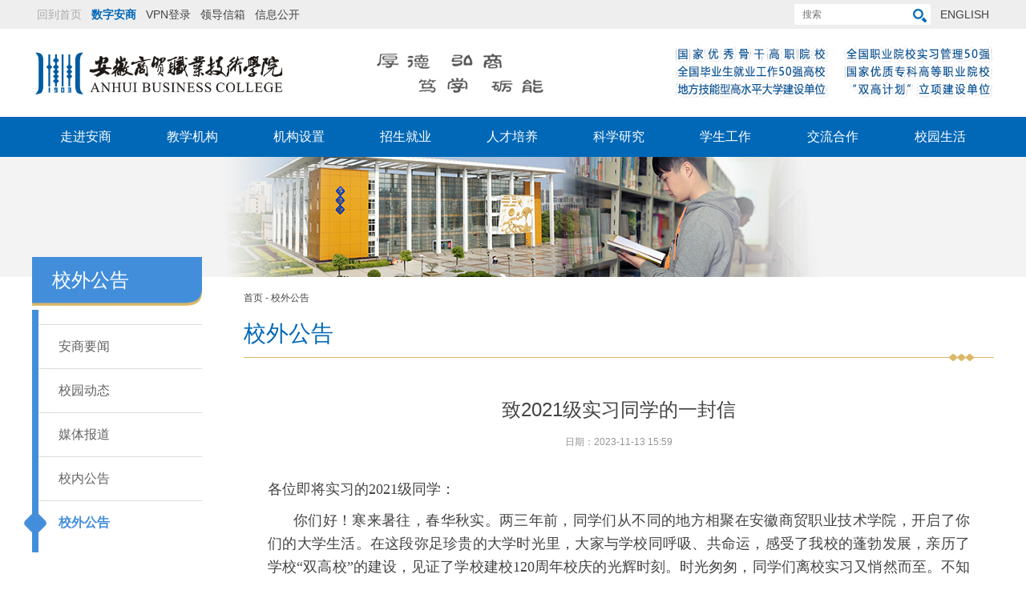

--- FILE ---
content_type: text/html
request_url: https://www.abc.edu.cn/xxy/4/107409.html
body_size: 10428
content:
<!DOCTYPE html>
<html>

  <head>
    <meta http-equiv="Content-Type" content="text/html; charset=UTF-8">
    <title>致2021级实习同学的一封信</title>
    <meta http-equiv="X-UA-Compatible" content="IE=edge">
    <meta content="width=device-width, initial-scale=1" name="viewport">
    <meta content="安徽商贸职业技术学院 大学" name="description">
    <meta content="whzqkj" name="author">
    <link href="/css/abc.css" rel="stylesheet">
    <link href="/css/compatibility.css" rel="stylesheet">
    <link href="/css/adaptive.css" rel="stylesheet">
    <!--搜索图标-->
    <link rel="shortcut icon" href="/favicon.ico">
    
    <script src="/js/jquery.min.js"></script>
    <script src="/js/bootstrap.min.js"></script>
    <script src="/js/JavaScript.js"></script>
    <script src="/js/jquery.pin.js"></script>
<!--subbanner-img刷新随机变换-->
<script type="text/javascript">
     $(document).ready(function(){
         var random_bg=Math.floor(Math.random()*4+1);
         var bg='url(/images/subbanner0'+random_bg+'.jpg) no-repeat center';
         $(".subbanner-img").css("background",bg);
});
</script>
<!--引用阿里云Aliplayer播放器-->

<link rel="stylesheet" href="//g.alicdn.com/de/prismplayer/2.7.1/skins/default/aliplayer-min.css" />
<script type="text/javascript" charset="utf-8" src="//g.alicdn.com/de/prismplayer/2.7.1/aliplayer-min.js"></script>

<script>
  $(function(){
    $('img').each(function(){
     $(this).attr('title', '');
   });
  });
</script>
  <style>
    .article div {
      font-family: "宋体";
      max-width: 100%;
      font-size: 16px;
      color: #434343;
      line-height: 28px;
      margin-bottom: 10px;
      word-break: break-all;
      word-wrap: break-word;
  }
  </style>

  </head>

  <body>
    <div class="header">
			<div class="topbar">
				<div class="container">
					<!--<a class="sidebar-toggler"></a>-->
						<div class="mobiletop">
							<a class="sidebar-toggler"></a>
									<form target="baidu_iframe">
									<div class="subnav-search">
									<div class="subnav-search">
										<input type="text" id="bdcsMain-m" placeholder="搜索" class="search_input" name="wd" />
										<span class="search_icon"><i class="icon icon-search"></i></span>
										<input type="submit" class="search_submit" onclick="window.open('https://www.baidu.com/s?wd='+'site%3Aabc.edu.cn%20'+document.getElementById('bdcsMain-m').value)" />
									</div>
									</form>
								<div class="clearfix"></div>
							</div>
						</div>
					<div class="col_50">
						<ul class="subnav">
							<li>
								<a href="http://www.abc.edu.cn/" style="color:#aaa;">回到首页</a>
							</li>
							<li>
								<a href="https://ehall.abc.edu.cn/ywtb-portal/official/index.html#/hall" target="_blank" style="color:#0168B7;font-weight:bold;">数字安商</a>
							</li>
							<li>
								<a href="/xxy/24/54528.html" target="_blank">VPN登录</a>
							</li>
							<li>
								
									<a href="/xxy/21/25.html">
										领导信箱
									</a>
								
							</li>
							<li>
								<a href="/xxgk/" target="_blank">信息公开</a>
							</li>
						</ul>
					</div>
					<div class="col_50">
						<ul class="subnav f_r">
							<li>
									<form target="baidu_iframe">
									<div class="subnav-search">
										<input type="text" id="bdcsMain" placeholder="搜索" class="search_input" name="wd">
										<span class="search_icon"><i class="icon icon-search"></i></span>
										<input type="submit" class="search_submit" onclick="window.open('https://www.baidu.com/s?wd='+'site%3Aabc.edu.cn%20'+document.getElementById('bdcsMain').value)">
										<div class="clearfix"></div>
									</div>
									</form>
<iframe id="baidu_iframe" name="baidu_iframe" style="display:none;"></iframe>
							</li>
							<li>
								<a href="/english/" target="_blank">ENGLISH</a>
							</li>
						</ul>
					</div>
					<div class="clearfix"></div>
				</div>
			</div>
			<div class="head">
				<div class="container">
					<div class="col_33">
						<a class="logo" title="安徽商贸职业技术学院" href="/index.html"><img src="/images/logo.png"></a>
					</div>
					<div class="col_33">
						<div class="motto">
							<img src="/images/motto.png" />
						</div>
					</div>
					<div class="col_33">
						<div class="noto">
							<img src="/images/noto.png" />
						</div>
					</div>
					<div class="clearfix"></div>
				</div>
			</div>
			
			<div class="navigation">
				<div class="container">
					<div class="nav-wrap">
						<table class="navmenu">
							<tbody>
								<tr>
									
										<td>
											<a href="/xxy/12/27.html">
												走进安商
											</a>
										</td>
									
										<td>
											<a href="/xxy/13/29.html">
												教学机构
											</a>
										</td>
									
										<td>
											<a href="/xxy/14/24.html">
												机构设置
											</a>
										</td>
									
										<td>
											<a href="/xxy/15/33.html">
												招生就业
											</a>
										</td>
									
										<td>
											<a href="/xxy/16/35.html">
												人才培养
											</a>
										</td>
									
										<td>
											<a href="/xxy/17/36.html">
												科学研究
											</a>
										</td>
									
										<td>
											<a href="/xxy/18/38.html">
												学生工作
											</a>
										</td>
									
										<td>
											<a href="/xxy/19/39.html">
												交流合作
											</a>
										</td>
									
										<td>
											<a href="/xxy/20/40.html">
												校园生活
											</a>
										</td>
									
								</tr>
							</tbody>
						</table>
					</div>
				</div>
			</div>
    </div>
		<div class="sider_wrap">
			<div class="sider">
				<div class="sider_nav">
					<div class="menu">
						<div class="menu_tit">
							导航
						</div>
						<div class="menu_item">
							<a class="menu_link" href="javascript:;">走进安商<i class="menu_arrow"></i></a>
							<div class="submenu">
								
									<div class="submenu_item">
									  <a class="submenu_link" href="/xxy/6/1.html">
										  	学校概况
									  </a>
								  	</div>
								
									<div class="submenu_item">
									  <a class="submenu_link" href="/xxy/6/3.html">
										  	安商标识
									  </a>
								  	</div>
								
									<div class="submenu_item">
									  <a class="submenu_link" href="/xxy/6/5.html">
										  	百年校史
									  </a>
								  	</div>
								
									<div class="submenu_item">
									  <a class="submenu_link" href="/xxy/6/7.html">
										  	安商映像
									  </a>
								  	</div>
								
									<div class="submenu_item">
									  <a class="submenu_link" href="/xxy/6/9.html">
										  	党政分工
									  </a>
								  	</div>
								
									<div class="submenu_item">
									  <a class="submenu_link" href="/xxy/6/10.html">
										  	联系我们
									  </a>
								  	</div>
								
							</div>
						</div>
						<div class="menu_item">
							<a class="menu_link" href="javascript:;">教学机构<i class="menu_arrow"></i></a>
							<div class="submenu">
								<div class="submenu_item">
									<a href="/kjxy/" target="_blank" class="submenu_link">会计学院</a>
								</div>
								<div class="submenu_item">
									<a href="/jingmaoxi/" target="_blank" class="submenu_link">电子商务学院</a>
								</div>
								<div class="submenu_item">
									<a href="/gsglx/" target="_blank" class="submenu_link">国际商务与旅游学院</a>
								</div>
								<div class="submenu_item">
									<a href="/dzxxgcx/" target="_blank" class="submenu_link">信息与人工智能学院</a>
								</div>
								<div class="submenu_item">
									<a href="/ad/" target="_blank" class="submenu_link">艺术设计学院</a>
								</div>
								<div class="submenu_item">
									<a href="/jrkjxy/" target="_blank" class="submenu_link">金融科技学院</a>
								</div>
								<div class="submenu_item">
									<a href="/whyflxy/" target="_blank" class="submenu_link">文化与法律学院</a>
								</div>
								<div class="submenu_item">
									<a href="/mkszyxy/" target="_blank" class="submenu_link">马克思主义学院</a>
								</div>
								<div class="submenu_item">
									<a href="/tyjxb/" target="_blank" class="submenu_link">基础教学部</a>
								</div>
							</div>
						</div>
						<div class="menu_item">
							<a class="menu_link" href="javascript:;">机构设置<i class="menu_arrow"></i></a>
							<div class="submenu">
								
									<div class="submenu_item">
										<a class="submenu_link" href="/xxy/14/24.html">党群组织</a>
									</div>
									<div class="submenu_item">
										<a class="submenu_link" href="/xxy/14/24.html">行政部门</a>
									</div>
									<div class="submenu_item">
										<a class="submenu_link" href="/xxy/14/24.html">教辅部门</a>
									</div>
								
							</div>
						</div>
						<div class="menu_item">
							<a class="menu_link" href="javascript:;">招生就业<i class="menu_arrow"></i></a>
							<div class="submenu">
								<div class="submenu_item">
									<a href="/zhaoshengxx/" target="_blank" class="submenu_link">招生信息网</a>
								</div>
								<div class="submenu_item">
									<a href="/jiuye/" target="_blank" class="submenu_link">就业信息网</a>
								</div>
							</div>
						</div>
						<div class="menu_item">
							<a class="menu_link" href="javascript:;">人才培养<i class="menu_arrow"></i></a>
							<div class="submenu">
								<div class="submenu_item">
									<a href="/jwc/xwb/243.html" target="_blank" class="submenu_link">教学公告</a>
								</div>
								<div class="submenu_item">
									<a href="/jwc/xwb/244.html" target="_blank" class="submenu_link">教学新闻</a>
								</div>
								<div class="submenu_item">
									<a href="/jwc/xwb/245.html" target="_blank" class="submenu_link">学生服务</a>
								</div>
								<div class="submenu_item">
									<a href="/jwc/xwb/246.html" target="_blank" class="submenu_link">教师服务</a>
								</div>
								<div class="submenu_item">
									<a href="/sysxxqhz/" target="_blank" class="submenu_link">实习实训</a>
								</div>
								<div class="submenu_item">
									<a href="/kyc/" target="_blank" class="submenu_link">校企合作</a>
								</div>
								<div class="submenu_item">
									<a href="/zlbzc/" target="_blank" class="submenu_link">质量保障</a>
								</div>
								<div class="submenu_item">
									<a href="https://abcjf.mh.chaoxing.com/" target="_blank" class="submenu_link">教师发展</a>
								</div>
							</div>
						</div>
						<div class="menu_item">
							<a class="menu_link" href="javascript:;">科学研究<i class="menu_arrow"></i></a>
							<div class="submenu">
								<div class="submenu_item">
									<a href="/kyc/xwb/1825.html" target="_blank" class="submenu_link">科研公告</a>
								</div>
								<div class="submenu_item">
									<a href="/kyc/xwb/1830.html" target="_blank" class="submenu_link">制度文件</a>
								</div>
								<div class="submenu_item">
									<a href="/kyc/xwb/1827.html" target="_blank" class="submenu_link">科研服务</a>
								</div>
								<div class="submenu_item">
									<a href="http://www2.abc.edu.cn/xbbjb/" target="_blank" class="submenu_link">商贸学报</a>
								</div>
							</div>
						</div>
						<div class="menu_item">
							<a class="menu_link" href="javascript:;">学生工作<i class="menu_arrow"></i></a>
							<div class="submenu">
								<div class="submenu_item">
									<a href="/xsgzc/xwb/1619.html" target="_blank" class="submenu_link">思想引导</a>
								</div>
								<div class="submenu_item">
									<a href="/xsgzc/xwb/16120.html" target="_blank" class="submenu_link">学生管理</a>
								</div>
								<div class="submenu_item">
									<a href="/xsgzc/xwb/1621.html" target="_blank" class="submenu_link">资助工作</a>
								</div>
								<div class="submenu_item">
									<a href="/xsgzc/xwb/1622.html" target="_blank" class="submenu_link">心理咨询</a>
								</div>
								<div class="submenu_item">
									<a href="/xsgzc/xwb/1624.html" target="_blank" class="submenu_link">辅导员之家</a>
								</div>
								<div class="submenu_item">
									<a href="/xsgzc/xwb/1625.html" target="_blank" class="submenu_link">学子风采</a>
								</div>
								<div class="submenu_item">
									<a href="http://www.abc.edu.cn/tuanwei/xwb/128.html" target="_blank" class="submenu_link">团情在线</a>
								</div>
								<div class="submenu_item">
									<a href="http://www.abc.edu.cn/tuanwei/xwb/166.html" target="_blank" class="submenu_link">团学组织</a>
								</div>
								<div class="submenu_item">
									<a href="http://www.abc.edu.cn/tuanwei/xwb/144.html" target="_blank" class="submenu_link">榜样库工程</a>
								</div>
								<div class="submenu_item">
									<a href="http://www.abc.edu.cn/tuanwei/xwb/154.html" target="_blank" class="submenu_link">素质拓展</a>
								</div>
								<div class="submenu_item">
									<a href="/yzssq/" target="_blank" class="submenu_link">学子社区</a>
								</div>
							</div>
						</div>
						<div class="menu_item">
							<a class="menu_link" href="javascript:;">交流合作<i class="menu_arrow"></i></a>
							<div class="submenu">
								<div class="submenu_item">
									<a href="/gjjl/xwb/2109.html" target="_blank" class="submenu_link">交流动态</a>
								</div>
								<div class="submenu_item">
									<a href="/gjjl/xwb/2110.html" target="_blank" class="submenu_link">国际项目</a>
								</div>
								<div class="submenu_item">
									<a href="/gjjl/xwb/2111.html" target="_blank" class="submenu_link">留学生教育</a>
								</div>
								<div class="submenu_item">
									<a href="https://xyh.abc.edu.cn/" target="_blank" class="submenu_link">校友联谊会</a>
								</div>
								<div class="submenu_item">
									<a href="/ahcjsm/" target="_blank" class="submenu_link">职教集团</a>
								</div>
							</div>
						</div>
						<div class="menu_item">
							<a class="menu_link" href="javascript:;">校园生活<i class="menu_arrow"></i></a>
							<div class="submenu">
								<div class="submenu_item">
									<a href="https://ehall.abc.edu.cn/ywtb-portal/official/index.html#/hall" target="_blank" class="submenu_link">数字安商</a>
								</div>
								<div class="submenu_item">
									<a href="/xxy/6/10.html" target="_blank" class="submenu_link">电话黄页</a>
								</div>
								<div class="submenu_item">
									<a href="/jwc/xxy/246/130678.html" target="_blank" class="submenu_link">商贸校历</a>
								</div>
								<div class="submenu_item">
									<a href="http://houqinguanli.abc.edu.cn/hqpt/view/portal/page/zhbxList.jsp" target="_blank" class="submenu_link">智慧后勤</a>
								</div>
								<div class="submenu_item">
									<a href="/xxy/24/35209.html" target="_blank" class="submenu_link">财务平台</a>
								</div>
							</div>
						</div>
						<div class="menu_tit">
							更多
						</div>
<!--
						<div class="menu_item">
							<a href="http://www2.abc.edu.cn" target="_blank" class="menu_link">旧版入口</a>
						</div>
-->
						<div class="menu_item">
							<a href="https://ehall.abc.edu.cn/ywtb-portal/official/index.html#/hall" class="menu_link">数字安商</a>
						</div>
						<div class="menu_item">
							<a href="/xxy/24/54528.html" target="_blank" class="menu_link">VPN登录</a>
						</div>
						<div class="menu_item">
							
								<a class="menu_link" href="/xxy/21/25.html">
									领导信箱
								</a>
							
						</div>
						<div class="menu_item">
							<a href="http://www2.abc.edu.cn/xxgk/" target="_blank" class="menu_link">信息公开</a>
						</div>
						<div class="menu_item">
							<a href="/english/" class="menu_link" target="_blank">ENGLISH</a>
						</div>
					</div>
				</div>
			</div>
			<div class="sider_mask"></div>
		</div>
    <!-- 主页面内容容器 -->
    <div class="content">
      <div class="subbanner">
        <div class="container">
          <div class="subbanner-img"></div>
        </div>
      </div>
      <div class="container">
        <div class="container-wrapper">
          <div class="sidebar">
            <div class="sidermenu">
              <div class="sidermenu-hd">校外公告</div>
              <ul class="sidermenu-bd">
                
                        <li class="sidermenu-item">
                                    <a href="/xwb/2.html">
                                      安商要闻
                                    </a>
                                    <div class="blue-bead"></div>
                                </li>
                    
                        <li class="sidermenu-item">
                                    <a href="/xwb/3.html">
                                      校园动态
                                    </a>
                                    <div class="blue-bead"></div>
                                </li>
                    
                        <li class="sidermenu-item">
                                    <a href="/xwb/1378.html">
                                      媒体报道
                                    </a>
                                    <div class="blue-bead"></div>
                                </li>
                    
                        <li class="sidermenu-item">
                                    <a href="/xwb/2054.html">
                                      校内公告
                                    </a>
                                    <div class="blue-bead"></div>
                                </li>
                    
                        <li class="sidermenu-item active">
                                    <a href="/xwb/4.html">
                                      校外公告
                                    </a>
                                    <div class="blue-bead"></div>
                                </li>
                    
              </ul>
            </div>
          </div>
          <div class="main">
            <div class="breadcrumb">
              <a href="/index.html">首页</a> - <a href="/xwb/4.html">校外公告</a>
            </div>
            <div class="mian-hd">
              <div class="mian-title">
                校外公告
              </div>
              <div class="yellow-bead"></div>
            </div>
            <div class="mian-bd" style="padding-bottom: 0px;">
              <div class="article" style="padding-bottom: 0px;">
                <h1>致2021级实习同学的一封信</h1>
                <h5>
                            <span>日期：</span><span>2023-11-13 15:59</span>
                          
                          
                        </h5>
                
                <div id="content_div" class="section" style="margin-bottom: 0px;">
                            <!--文章内容区域-->
                            <p style="text-align:justify;line-height:1.75em;"><span style="font-family:宋体;font-size:16px;"><span style="font-family:宋体, simsun;font-size:18px;">各位即将实习的</span><span style="font-family:宋体, simsun;font-size:18px;">20</span></span><span style="font-family:宋体;font-size:16px;"><span style="font-family:宋体, simsun;font-size:18px;">21</span><span style="font-family:宋体, simsun;font-size:18px;">级</span></span><span style="font-family:宋体, simsun;font-size:18px;">同学：</span></p><p style="text-align:justify;line-height:1.75em;text-indent:32px;"><span style="font-family:宋体;font-size:16px;"><span style="font-family:宋体, simsun;font-size:18px;">你们好！寒来暑往，春华秋实。两三年前，同学们从不同的地方相聚在安徽商贸职业技术学院，开启了你们的大学生活。在这段弥足珍贵的大学时光里，大家与学校同呼吸、共命运，感受了我校的蓬勃发展，亲历了学校</span><span style="font-family:宋体, simsun;font-size:18px;">“双高校”的建设</span></span><span style="font-family:宋体, simsun;font-size:18px;">，</span><span style="font-family:宋体;font-size:16px;"><span style="font-family:宋体, simsun;font-size:18px;">见证了学校建校</span><span style="font-family:宋体, simsun;font-size:18px;">120</span><span style="font-family:宋体, simsun;font-size:18px;">周年校庆的光辉时刻</span></span><span style="font-family:宋体, simsun;font-size:18px;">。时光匆匆，同学们离校实习又悄然而至。不知不觉中，你们即将开始新的旅程。现在的你们，或许正在为专升本、各种考试做着准备，又或者在寻求就业、创业的道路上艰难跋涉。在校的点点滴滴将成为你永久的回忆，大学的学习生活则是你人生大厦的奠基石，在此预祝同学们如期毕业，前程似锦！</span></p><p style="text-align:justify;line-height:1.75em;text-indent:32px;"><span style="font-family:宋体, simsun;font-size:18px;">为了使同学们离校后更顺利地工作和学习，请同学们在离校实习前夕协助学校认真做好以下几件关系到自己切身利益的事情，请你们务必认真阅读并妥善保管此信。</span></p><p style="text-align:justify;line-height:1.75em;text-indent:32px;"><span style="font-family:宋体;font-size:16px;"><span style="font-family:宋体, simsun;font-size:18px;">1.</span><span style="font-family:宋体, simsun;font-size:18px;">毕业生的相关材料：《毕业生就业推荐表》、《高等学校毕业生登记表》、《学生实习三方协议》、《学生校外实习安全承诺书》和《学生毕业顶岗实习鉴定表》。</span></span></p><p style="text-align:justify;line-height:1.75em;text-indent:32px;"><span style="font-family:宋体;font-size:16px;"><span style="font-family:宋体, simsun;font-size:18px;">2.</span><span style="font-family:宋体, simsun;font-size:18px;">《毕业生就业推荐表》是学生应聘时向用人单位出具的证明材料，学生认真填写完成后交由辅导员填写推荐意见，并以班级为单位到招生就业处加盖公章。</span></span></p><p style="line-height:1.75em;text-indent:32px;"><span style="font-family:宋体;font-size:16px;"><span style="font-family:宋体, simsun;font-size:18px;">3.</span><span style="font-family:宋体, simsun;font-size:18px;">《高等学校毕业生登记表》是记录学生在校期间表现情况的重要档案材料，一式两份，永久保存。学生在辅导员老师指导下，按要求认真填写（具体要求见《高等学校毕业生登记表》填表说明），</span></span><strong><span style="text-decoration:underline;"><span style="font-family:宋体;font-size:16px;"><span style="font-family:宋体, simsun;font-size:18px;">填表时间、自我鉴定落款时间均为</span><span style="font-family:宋体, simsun;font-size:18px;">202</span></span></span></strong><strong><span style="text-decoration:underline;"><span style="font-family:宋体, simsun;font-size:18px;">4</span></span></strong><strong><span style="text-decoration:underline;"><span style="font-family:宋体;font-size:16px;"><span style="font-family:宋体, simsun;font-size:18px;">年</span><span style="font-family:宋体, simsun;font-size:18px;">6</span><span style="font-family:宋体, simsun;font-size:18px;">月</span><span style="font-family:宋体, simsun;font-size:18px;">20</span><span style="font-family:宋体, simsun;font-size:18px;">日，</span></span></span></strong><span style="font-family:宋体, simsun;font-size:18px;">填写完成后于离校前交到辅导员处，由辅导员填写班级鉴定栏内容。最后由辅导员按学号从小到大的顺序整理后交至教务处</span><span style="font-family:宋体, simsun;font-size:18px;">（</span><strong><span style="text-decoration:underline;"><span style="font-family:宋体;font-size:16px;"><span style="font-family:宋体, simsun;font-size:18px;">预计为</span><span style="font-family:宋体, simsun;font-size:18px;">202</span></span></span></strong><strong><span style="text-decoration:underline;"><span style="font-family:宋体, simsun;font-size:18px;">4</span></span></strong><strong><span style="text-decoration:underline;"><span style="font-family:宋体;font-size:16px;"><span style="font-family:宋体, simsun;font-size:18px;">年</span><span style="font-family:宋体, simsun;font-size:18px;">3</span><span style="font-family:宋体, simsun;font-size:18px;">月</span></span></span></strong><strong><span style="font-family:宋体, simsun;font-size:18px;">，</span></strong><span style="font-family:宋体, simsun;font-size:18px;">具体时间另行通知）。</span></p><p style="line-height:1.75em;text-indent:32px;"><span style="font-family:宋体;font-size:16px;"><span style="font-family:宋体, simsun;font-size:18px;">4.</span><span style="font-family:宋体, simsun;font-size:18px;">毕业顶岗实习是人才培养的重要环节，</span><span style="font-family:宋体, simsun;font-size:18px;">202</span></span><span style="font-family:宋体, simsun;font-size:18px;">1</span><span style="font-family:宋体, simsun;font-size:18px;">级各专业毕业顶岗实习计划的时间范围为</span><strong><span style="font-family:宋体, simsun;font-size:18px;text-decoration:underline;">202</span></strong><strong><span style="text-decoration:underline;"><span style="font-family:宋体, simsun;font-size:18px;">3</span></span></strong><strong><span style="text-decoration:underline;"><span style="font-family:宋体;font-size:16px;"><span style="font-family:宋体, simsun;font-size:18px;">年</span><span style="font-family:宋体, simsun;font-size:18px;">11</span><span style="font-family:宋体, simsun;font-size:18px;">月</span><span style="font-family:宋体, simsun;font-size:18px;">20</span><span style="font-family:宋体, simsun;font-size:18px;">日——</span><span style="font-family:宋体, simsun;font-size:18px;">202</span></span></span></strong><strong><span style="text-decoration:underline;"><span style="font-family:宋体, simsun;font-size:18px;">4</span></span></strong><strong><span style="text-decoration:underline;"><span style="font-family:宋体;font-size:16px;"><span style="font-family:宋体, simsun;font-size:18px;">年</span><span style="font-family:宋体, simsun;font-size:18px;">4</span><span style="font-family:宋体, simsun;font-size:18px;">月</span></span></span></strong><strong><span style="text-decoration:underline;"><span style="font-family:宋体, simsun;font-size:18px;">2</span></span></strong><strong><span style="text-decoration:underline;"><span style="font-family:宋体;font-size:16px;"><span style="font-family:宋体, simsun;font-size:18px;">0</span><span style="font-family:宋体, simsun;font-size:18px;">日</span></span></span></strong><span style="font-family:宋体;font-size:16px;"><span style="font-family:宋体, simsun;font-size:18px;">，在计划时间范围内，学生可以自主选择开始和结束时间，确保实习时长不少于</span><span style="font-family:宋体, simsun;font-size:18px;">18</span><span style="font-family:宋体, simsun;font-size:18px;">周即可，具体以各专业人才培养方案为准。学校实习工作方案请关注教务处网站：</span></span><span style="font-family:宋体, simsun;font-size:18px;">https://www.abc.edu.cn/jwc/xxy/243/106988.html</span><span style="font-family:宋体, simsun;font-size:18px;">。</span><span style="font-family:宋体, simsun;font-size:18px;"> </span></p><p style="text-align:justify;line-height:1.75em;text-indent:32px;"><span style="font-family:宋体;font-size:16px;"><span style="font-family:宋体, simsun;font-size:18px;">5.</span><span style="font-family:宋体, simsun;font-size:18px;">招生就业处积极热心为广大毕业生提供就业服务，请各位同学登录学校就业信息网（</span><span style="font-family:宋体, simsun;font-size:18px;">https://www.abc.edu.cn/jiuye/</span><span style="font-family:宋体, simsun;font-size:18px;">）或“安徽省大学生就业服务平台”微信小程序，查阅校园招聘会相关信息，积极参加应聘。 </span><span style="font-family:宋体, simsun;font-size:18px;"> </span></span></p><p style="text-align:justify;line-height:1.75em;text-indent:32px;"><span style="font-family:宋体;font-size:16px;"><span style="font-family:宋体, simsun;font-size:18px;">6.</span><span style="font-family:宋体, simsun;font-size:18px;">毕业生必须添加“安徽省大学生就业服务平台”微信小程序，在线完成生源信息采集、派遣信息确认、调查问卷填写、简历的维护等工作。</span></span></p><p style="text-align:justify;line-height:1.75em;text-indent:32px;"><span style="font-family:宋体;font-size:16px;"><span style="font-family:宋体, simsun;font-size:18px;">7.</span><span style="font-family:宋体, simsun;font-size:18px;">按照省厅要求，</span></span><span style="text-decoration:underline;"><span style="font-family:宋体, simsun;font-size:18px;">就业协议签订不再使用纸质版，改为网签方式</span></span><span style="font-family:宋体;font-size:16px;"><span style="font-family:宋体, simsun;font-size:18px;">。</span></span><span style="font-family:宋体, simsun;font-size:18px;">操作流程详见“网签V3.0 相关操作说明”（毕业生和用人单位版：</span><span style="font-family:宋体;font-size:16px;"><span style="font-family:宋体, simsun;font-size:18px;">https://www.abc.edu.cn/jiuye/xxy/112/62008.html</span><span style="font-family:宋体, simsun;font-size:18px;">）。其中已经落实就业单位的完成网签即</span></span><span style="font-family:宋体;font-size:16px;"><span style="font-family:宋体, simsun;font-size:18px;">可</span></span><span style="font-family:宋体, simsun;font-size:16px;"></span><span style="font-family:宋体;font-size:16px;"><span style="font-family:宋体, simsun;font-size:18px;">，专升本录取的同学在系统中上传录取通知书，辅导员、学院就业专员审核，校大学生就业指导中心终审。</span></span></p><p style="text-align:justify;line-height:1.75em;text-indent:32px;"><span style="font-family:宋体, simsun;font-size:18px;">8.</span><span style="font-family:宋体, simsun;font-size:18px;">纸质</span><span style="font-family:宋体, simsun;font-size:18px;">《报到证》</span><span style="font-family:宋体, simsun;font-size:18px;">从去年开始不再使用</span><span style="font-family:宋体, simsun;font-size:18px;">。</span><span style="font-family:宋体, simsun;font-size:18px;">学生</span><span style="font-family:宋体, simsun;font-size:18px;">在</span><span style="font-family:宋体, simsun;font-size:18px;">我</span><span style="font-family:宋体, simsun;font-size:18px;">省就业平台完成高校毕业生毕业去向登记工作，须到全国高校毕业生毕业去向登记系统完成确认生成核验信息。全国高校毕业生毕业去向登记系统网址：dj.ncss.cn，毕业生使用学信网账号登录。</span><span style="font-family:宋体, simsun;font-size:18px;">具体流程我们会第一时间通过校园网和辅导员告知每一位同学。</span></p><p style="text-align:justify;line-height:1.75em;text-indent:32px;"><span style="font-family:宋体;font-size:16px;"><span style="font-family:宋体, simsun;font-size:18px;">9.</span><span style="font-family:宋体, simsun;font-size:18px;">毕业生提前离校的请在学工系统“宿舍申办”模块中申请退宿</span><span style="font-family:宋体, simsun;font-size:18px;">(</span><span style="font-family:宋体, simsun;font-size:18px;">手机端可在“今日校园”操作），完成审批流程后方可离校（退宿流程办理结束后，物业将清理宿舍用品）。办理退宿后宿舍楼宿管员将对宿舍公物进行验收，若有故意损坏者或丢失公物者，按学校相关规定处理。办理退宿手续后，公物丢失或故意损坏的将承担赔偿费和维修费。</span></span></p><p style="text-align:justify;line-height:1.75em;text-indent:32px;"><span style="font-family:宋体;font-size:16px;"><span style="font-family:宋体, simsun;font-size:18px;">10.</span><span style="font-family:宋体, simsun;font-size:18px;">根据</span></span><span style="font-family:宋体, simsun;font-size:18px;">202</span><span style="font-family:宋体, simsun;font-size:18px;">4</span><span style="font-family:宋体, simsun;font-size:18px;">年学生宿舍维修改造计划，学校将利用</span><span style="font-family:宋体;font-size:16px;"><span style="font-family:宋体, simsun;font-size:18px;">2024</span><span style="font-family:宋体, simsun;font-size:18px;">年暑假</span></span><span style="font-family:宋体, simsun;font-size:18px;">对学生宿舍进行维修改造。因</span><span style="font-family:宋体, simsun;font-size:18px;">2024</span><span style="font-family:宋体, simsun;font-size:18px;">年学生宿舍维修改造项目较多，</span><span style="font-family:宋体, simsun;font-size:18px;">特别是涉及宿舍内施工项目较多，为避免学生物品缺失或污损，请同学们于</span><strong><span style="text-decoration:underline;"><span style="font-family:宋体;font-size:16px;"><span style="font-family:宋体, simsun;font-size:18px;">2024</span><span style="font-family:宋体, simsun;font-size:18px;">年</span><span style="font-family:宋体, simsun;font-size:18px;">5</span><span style="font-family:宋体, simsun;font-size:18px;">月</span><span style="font-family:宋体, simsun;font-size:18px;">20</span><span style="font-family:宋体, simsun;font-size:18px;">日</span></span></span></strong><span style="font-family:宋体, simsun;font-size:18px;">前办理退宿手续。</span></p><p style="text-align:justify;line-height:1.75em;text-indent:32px;"><span style="font-family:宋体;font-size:16px;"><span style="font-family:宋体, simsun;font-size:18px;">11.</span><span style="font-family:宋体, simsun;font-size:18px;">同学们离校时要遵守学校文明离校若干规定，离校时维护宿舍室内整洁，设施完好。离校时要及时告知辅导员，辅导员需做好学生离校情况的登记。</span></span></p><p style="text-align:justify;line-height:1.75em;text-indent:32px;"><span style="font-family:宋体, simsun;font-size:18px;">12.</span><span style="font-family:宋体, simsun;font-size:18px;">同学们的档案学校将在</span><strong><span style="font-family:宋体, simsun;font-size:18px;text-decoration:underline;">202</span></strong><strong><span style="font-family:宋体, simsun;font-size:18px;text-decoration:underline;">4</span></strong><strong><span style="text-decoration:underline;"><span style="font-family:宋体;font-size:16px;"><span style="font-family:宋体, simsun;font-size:18px;">年</span><span style="font-family:宋体, simsun;font-size:18px;">7</span><span style="font-family:宋体, simsun;font-size:18px;">月中下旬</span></span></span></strong><span style="text-decoration:underline;"><span style="font-family:宋体, simsun;font-size:18px;">寄出</span></span><span style="font-family:宋体;font-size:16px;"><span style="font-family:宋体, simsun;font-size:18px;">（</span><span style="font-family:宋体, simsun;font-size:18px;">202</span></span><span style="font-family:宋体, simsun;font-size:18px;">4</span><span style="font-family:宋体, simsun;font-size:18px;">年</span><span style="font-family:宋体, simsun;font-size:18px;">9</span><span style="font-family:宋体;font-size:16px;"><span style="font-family:宋体, simsun;font-size:18px;">月份前后一定要到相关单位查询）。专升本录取的同学需提供录取专业、录取本科学校的地址等信息，请于</span><span style="font-family:宋体, simsun;font-size:18px;">202</span></span><span style="font-family:宋体, simsun;font-size:18px;">4</span><span style="font-family:宋体;font-size:16px;"><span style="font-family:宋体, simsun;font-size:18px;">年</span><span style="font-family:宋体, simsun;font-size:18px;">6</span><span style="font-family:宋体, simsun;font-size:18px;">月下旬密切关注辅导员通知以便及时提供信息。</span></span></p><p style="text-align:justify;line-height:1.75em;text-indent:32px;"><span style="font-family:宋体;font-size:16px;"><span style="font-family:宋体, simsun;font-size:18px;">13.</span><span style="font-family:宋体, simsun;font-size:18px;">学校将</span></span><span style="font-family:宋体, simsun;font-size:18px;">于</span><strong><span style="font-family:宋体, simsun;font-size:18px;text-decoration:underline;">202</span></strong><strong><span style="font-family:宋体, simsun;font-size:18px;text-decoration:underline;">4</span></strong><strong><span style="text-decoration:underline;"><span style="font-family:宋体, simsun;font-size:18px;">年</span></span></strong><strong><span style="font-family:宋体, simsun;font-size:18px;text-decoration:underline;">6</span></strong><strong><span style="text-decoration:underline;"><span style="font-family:宋体, simsun;font-size:18px;">月</span></span></strong><strong><span style="font-family:宋体, simsun;font-size:18px;text-decoration:underline;">29</span></strong><strong><span style="text-decoration:underline;"><span style="font-family:宋体, simsun;font-size:18px;">日至</span></span></strong><strong><span style="font-family:宋体, simsun;font-size:18px;text-decoration:underline;">30</span></strong><strong><span style="text-decoration:underline;"><span style="font-family:宋体, simsun;font-size:18px;">日</span></span></strong><span style="font-family:宋体;font-size:16px;"><span style="font-family:宋体, simsun;font-size:18px;">开展</span><span style="font-family:宋体, simsun;font-size:18px;">202</span></span><span style="font-family:宋体, simsun;font-size:18px;">4</span><span style="font-family:宋体, simsun;font-size:18px;">届</span><span style="font-family:宋体, simsun;font-size:18px;">毕业生</span><span style="font-family:宋体;font-size:16px;"><span style="font-family:宋体, simsun;font-size:18px;">毕业证书等材料发放工作。届时请同学们按时返校</span><span style="font-family:宋体, simsun;font-size:18px;">(</span><span style="font-family:宋体, simsun;font-size:18px;">具体返校时间请各班自定</span><span style="font-family:宋体, simsun;font-size:18px;">)</span><span style="font-family:宋体, simsun;font-size:18px;">，到辅导员处领取毕业证书等材料。届时不能返校的同学请事先与辅导员联系，定好返校时间，以便返校时有人接待。</span></span></p><p style="text-align:justify;line-height:1.75em;text-indent:32px;"><span style="font-family:宋体, simsun;font-size:18px;">14.请2021级学生通过图书馆微信公众号（微信号：abc-lib）“我的图书馆”→“借阅/续借”入口查询自己的图书借阅情况（账号：学号，初始密码：身份证后六位，），并及时归还所借图书，所借图书如遗失，请及时前往图书馆书库进行处理，以免影响离校手续的顺利办理；如有疑问请联系图书馆程老师18955330202或邓老师18955330373。</span></p><p style="text-align:justify;line-height:1.75em;text-indent:32px;"><span style="font-family:宋体, simsun;font-size:18px;">15.</span><span style="font-family:宋体;font-size:16px;"><span style="font-family:宋体, simsun;font-size:18px;">学校对</span><span style="font-family:宋体, simsun;font-size:18px;">202</span></span><span style="font-family:宋体, simsun;font-size:18px;">4</span><span style="font-family:宋体, simsun;font-size:18px;">届毕业生</span><span style="font-family:宋体;font-size:16px;"><span style="font-family:宋体, simsun;font-size:18px;">工作实行</span><span style="font-family:宋体, simsun;font-size:18px;">“一站式服务”，学生无需再至相关部门盖章确认</span></span><span style="font-family:宋体, simsun;font-size:18px;">。</span></p><p style="line-height:1.75em;text-indent:32px;"><span style="font-family:宋体, simsun;font-size:18px;">未来的路上，你们将遇到无数的困难和挫折。请不要忘记，你们曾经为了理想而努力奋斗的时光。请珍惜曾经的点滴，让它们成为你们前进的动力。同时，也请保持一颗谦逊的心，虚心向他人学习，不断提升自己。</span></p><p style="line-height:1.75em;text-indent:32px;"><span style="font-family:宋体, simsun;font-size:18px;">最后，衷心祝愿你们在未来的人生道路上，能够勇敢地追求梦想，坚定地走好每一步。愿你们的青春之花永远绽放，愿你们的人生之旅越来越精彩！</span></p><p style="line-height:1.75em;text-indent:32px;"><span style="font-family:宋体, simsun;font-size:18px;"><br /></span></p><p style="text-align:right;line-height:1.75em;text-indent:240px;"><span style="font-family:宋体;font-size:16px;"><span style="font-family:宋体, simsun;font-size:18px;">学生工作处 &nbsp;</span><span style="font-family:宋体, simsun;font-size:18px;">招生就业处 &nbsp;</span><span style="font-family:宋体, simsun;font-size:18px;">教务处 &nbsp;</span><span style="font-family:宋体, simsun;font-size:18px;">图书馆 &nbsp;</span></span></p><p style="text-align:right;line-height:1.75em;"><span style="font-family:宋体;font-size:16px;"><span style="font-family:宋体, simsun;font-size:18px;"> &nbsp; &nbsp; &nbsp; &nbsp; &nbsp; &nbsp; &nbsp; &nbsp; &nbsp; &nbsp; &nbsp; &nbsp; &nbsp; &nbsp; &nbsp; &nbsp; &nbsp; &nbsp; &nbsp; &nbsp; &nbsp; &nbsp; &nbsp; &nbsp; </span><span style="font-family:宋体, simsun;font-size:18px;">二〇二</span></span><span style="font-family:宋体, simsun;font-size:18px;">三</span><span style="font-family:宋体, simsun;font-size:18px;">年十一月十三日 &nbsp; &nbsp; &nbsp; &nbsp; &nbsp; &nbsp; &nbsp;</span></p><p><br /></p>
  
                    <div class="pager">
                              <div class="digg">
                                
                              </div>
                            </div>
                </div>
              </div>
            </div>
          </div>
          <div class="clearfix"></div>
        </div>
      </div>
    </div>
    <!-- 底部版权信息 -->
		<!-- 底部版权信息 -->
		<div class="footer">
			<div class="container">
				<div class="footer-inner">
					<div class="footer-link">
						<div class="career" id="_ideConac">
		<a href="http://bszs.conac.cn/sitename?method=show&id=24543BFE610A5B03E053022819ACEEBF" target="_blank">
			<img src="/images/blue.png" border="0" />
		</a>
						</div>
						<div class="abcinfo">
							<p>地址：安徽省芜湖市弋江区文昌西路24号</p>
							<p>电话：0553-5971000</p>
							<p>邮编：241002</p>
							<p>招生与报考咨询：0553-5971066　0553-5971073</p>
						</div>
						<div class="clearfix"></div>
					</div>
					<div class="footer-logo">
						<img src="/images/footlogo.png">
					</div>
                <div class="footer-multimedia">
                    <div class="weixin dropdown">
                        <a class="dropdown-toggle">
                            <img src="/images/share02.png">
                        </a>
                        <div class="dropdown-menu">
                            <div class="qrcode">
                                <div class="qrcode-item">
                                    <img src="/images/WeiXinDingYueHao.jpg">
                                </div>
                                <div class="clearfix"></div>
                            </div>
                        </div>
                    </div>
                    <div class="weixin dropdown">
                        <a class="dropdown-toggle" href="https://weibo.com/asy1903" target="_blank">
                            <img src="/images/share01.png">
                        </a>
                        <div class="dropdown-menu">
                            <a class="qrcode" href="https://weibo.com/asy1903" target="_blank">
                                <div class="qrcode-item">
                                    <img src="/images/WeiBo.jpg">
                                </div>
                                <div class="clearfix"></div>
                            </a>
                        </div>
                    </div>
                    <div class="weixin dropdown">
                        <a class="dropdown-toggle">
                            <img src="/images/share03.png">
                        </a>
                        <div class="dropdown-menu">
                            <div class="qrcode">
                                <div class="qrcode-item">
                                    <img src="/images/QQGongZhongHao.jpg">
                                </div>
                                <div class="clearfix"></div>
                            </div>
                        </div>
                    </div>
						<!--
					<div class="footer-multimedia">
						<div class="weixin">
							<img src="/images/share02.png">
						</div>
						<ul>
							<li class="dropdown">
								<a href="javascript:;" class="share dropdown-toggle">
									安徽商贸职业技术学院微信
								</a>
								<div class="dropdown-menu">
									<div class="qrcode">
										<div class="qrcode-item">
											<img src="/images/WeiXinDingYueHao.jpg">
										</div>
										<div class="clearfix"></div>
									</div>
								</div>
							</li>
							<li class="dropdown">
								<a href="javascript:;" class="share dropdown-toggle">
									教务处微信
								</a>
								<div class="dropdown-menu">
									<div class="qrcode">
										<div class="qrcode-item">
											<img src="/images/WeiXin_JW.jpg">
										</div>
										<div class="clearfix"></div>
									</div>
								</div>
							</li>
							<li class="dropdown">
								<a href="javascript:;" class="share dropdown-toggle">
									图书馆微信
								</a>
								<div class="dropdown-menu">
									<div class="qrcode">
										<div class="qrcode-item">
											<img src="/images/WeiXin_TSG.jpg">
										</div>
										<div class="clearfix"></div>
									</div>
								</div>
							</li>
							<li class="dropdown">
								<a href="javascript:;" class="share dropdown-toggle">
									团委微信
								</a>
								<div class="dropdown-menu">
									<div class="qrcode">
										<div class="qrcode-item">
											<img src="/images/WeiXin_TW.jpg">
										</div>
										<div class="clearfix"></div>
									</div>
								</div>
							</li>
							<li class="dropdown">
								<a href="javascript:;" class="share dropdown-toggle">
									招生办微信
								</a>
								<div class="dropdown-menu">
									<div class="qrcode">
										<div class="qrcode-item">
											<img src="/images/WeiXin_ZS.jpg">
										</div>
										<div class="clearfix"></div>
									</div>
								</div>
							</li>
						</ul>
					-->
						<div class="clearfix"></div>
					</div>
				</div>
			</div>
		</div>
		<div class="copyright">
			<div class="container">
				<div class="copyright-inner">
					<span class="copyright_item">版权所有 &copy; 安徽商贸职业技术学院</span>
					<span class="copyright_item"><a href="http://beian.miit.gov.cn" target="_blank">皖ICP备10005167号</a></span>
					<span class="copyright_item"><a target="_blank" href="http://www.beian.gov.cn/portal/registerSystemInfo?recordcode=34020302000051"><i class="icon icon-security"></i>皖公网安备 34020302000051号</a></span>
					<div class="clearfix"></div>
				</div>
			</div>
		</div>
		<!--
		<script type="text/javascript">
			document.write(unescape("%3Cspan id='_ideConac' %3E%3C/span%3E%3Cscript src='http://dcs.conac.cn/js/13/000/0000/60593710/CA130000000605937100002.js' type='text/javascript'%3E%3C/script%3E"));
		</script>
-->
    <script type="text/javascript">
      //pin铆钉
      try
      {
        $(".sidermenu").pin({
          containerSelector: ".container"
        })
      } catch(e) {}
      //隐藏二次菜单
      $(".menu-info").remove();

      $(function(){
        // $('#content_div').children().children().replaceWith(function(){
        //   return '<p>' + $(this).html() + '</p>'
        // });
      })
    </script>
  </body>
</html>

--- FILE ---
content_type: text/css
request_url: https://www.abc.edu.cn/css/abc.css
body_size: 8028
content:
/*rest*/

html,
body,
div,
span,
object,
iframe,
h1,
h2,
h3,
h4,
h5,
h6,
p,
blockquote,
pre,
a,
abbr,
acronym,
address,
figure,
figcaption,
code,
del,
dfn,
em,
image,
q,
dl,
dt,
dd,
ol,
ul,
li,
fieldset,
form,
legend,
table,
tf,
tr,
th,
td {
	border: 0px;
	padding: 0px;
	/*font-size: 100%;*/
	margin: 0px;
	font-family: "microsoft yahei", "宋体", "lucida grande", "tahoma", "arial", "helvetica", "sans-serif";
	-webkit-font-smoothing: subpixel-antialiased;
	font-weight: normal;
}

*,
*::before,
*::after {
	box-sizing: border-box;
}

body {
	color: #565656;
	line-height: 1;
	font-size: 12px;
	margin: 0px;
}

input,
textarea,
select {
	background-color: #ffffff;
	font-size: 12px;
	outline: none;
}

img {
	border: 0px;
	vertical-align: bottom;
	-ms-interpolation-mode: bicubic;
}

a,
a:link {
	color: #434343;
	cursor: pointer;
	text-decoration: none;
}

a:hover {
	text-decoration: none;
	color: #0168B7;
}

ul,
li {
	list-style-type: none;
}


/*base*/

.clearfix {
	clear: both;
	height: 0;
	overflow: hidden;
}

.f_l {
	float: left;
}

.f_r {
	float: right;
}

.container {
	max-width: 1200px;
	margin-right: auto;
	margin-left: auto;
}


/*.content {
    width: 1000px;
    margin: 0 auto;
}*/

.col_50 {
	float: left;
	width: 50%;
}

.col_small {
	float: left;
	width: 34%;
}

.col_large {
	float: left;
	width: 66%;
}

.col_33 {
	float: left;
	width: 33.33333333%;
}

.p_l-25 {
	padding-left: 25px;
}

.p_r-25 {
	padding-right: 25px;
}

.btn {
	display: block;
	border-radius: 0;
	padding: 0 15px;
	line-height: 42px;
	font-size: 14px;
	font-weight: 400;
	text-align: center;
	white-space: nowrap;
	vertical-align: middle;
	-ms-touch-action: manipulation;
	touch-action: manipulation;
	cursor: pointer;
	-webkit-user-select: none;
	-moz-user-select: none;
	-ms-user-select: none;
	user-select: none;
	background-image: none;
	border: 0;
	border-radius: 0;
	overflow: hidden;
}

.btn img {
	width: 100%;
	height: 100%;
}

.nav {
	padding-left: 0;
	margin-bottom: 0;
	list-style: none;
}

.nav>.nav_item {
	position: relative;
	display: block;
}

.nav>.nav_item>a {
	position: relative;
	display: block;
	padding: 10px 15px;
}

.tab-content>.tab-pane.active {
	display: block;
}

.tab-content>.tab-pane {
	display: none;
}


/*下拉组件*/

.dropdown {
	position: relative;
}


/*上箭头*/

.dropdown.dropdown_top-arrow .dropdown-menu:before {
	border-bottom-color: #dce1ec;
	position: absolute;
	top: -7px;
	left: 9px;
	display: inline-block !important;
	border-right: 7px solid transparent;
	border-bottom: 7px solid #eee;
	border-left: 7px solid transparent;
	border-bottom-color: rgba(0, 0, 0, 0.2);
	content: '';
}

.dropdown.dropdown_top-arrow .dropdown-menu:after {
	border-bottom-color: #e3e6f0;
	position: absolute;
	top: -6px;
	left: 10px;
	display: inline-block !important;
	border-right: 6px solid transparent;
	border-bottom: 6px solid #fff;
	border-left: 6px solid transparent;
	content: '';
}


/*下箭头*/

.dropdown.dropdown_bottom-arrow .dropdown-menu:before {
	border-bottom-color: #dce1ec;
	position: absolute;
	bottom: -7px;
	left: 9px;
	display: inline-block !important;
	border-right: 7px solid transparent;
	border-top: 7px solid #eee;
	border-left: 7px solid transparent;
	border-bottom-color: rgba(0, 0, 0, 0.2);
	content: '';
}

.dropdown.dropdown_bottom-arrow .dropdown-menu:after {
	border-bottom-color: #e3e6f0;
	position: absolute;
	bottom: -6px;
	left: 10px;
	display: inline-block !important;
	border-right: 6px solid transparent;
	border-top: 6px solid #fff;
	border-left: 6px solid transparent;
	content: '';
}

.dropdown:hover .dropdown-menu {
	display: block;
}

.dropdown .dropdown-menu {
	display: none;
	position: absolute;
	top: 100%;
}


/*banner*/


/*=============================================================================================================*/

.carousel {
	position: relative;
}

.carousel-inner {
	position: relative;
	overflow: hidden;
	width: 100%;
}

.carousel-inner>.item {
	display: none;
	position: relative;
	-webkit-transition: 0.6s ease-in-out left;
	-o-transition: 0.6s ease-in-out left;
	transition: 0.6s ease-in-out left;
}

.carousel-inner>.item>img,
.carousel-inner>.item>a>img {
	line-height: 1;
}

@media all and (transform-3d),
(-webkit-transform-3d) {
	.carousel-inner>.item {
		-webkit-transition: -webkit-transform 0.6s ease-in-out;
		-moz-transition: -moz-transform 0.6s ease-in-out;
		-o-transition: -o-transform 0.6s ease-in-out;
		transition: transform 0.6s ease-in-out;
		-webkit-backface-visibility: hidden;
		-moz-backface-visibility: hidden;
		backface-visibility: hidden;
		-webkit-perspective: 1000px;
		-moz-perspective: 1000px;
		perspective: 1000px;
	}
	.carousel-inner>.item.next,
	.carousel-inner>.item.active.right {
		-webkit-transform: translate3d(100%, 0, 0);
		transform: translate3d(100%, 0, 0);
		left: 0;
	}
	.carousel-inner>.item.prev,
	.carousel-inner>.item.active.left {
		-webkit-transform: translate3d(-100%, 0, 0);
		transform: translate3d(-100%, 0, 0);
		left: 0;
	}
	.carousel-inner>.item.next.left,
	.carousel-inner>.item.prev.right,
	.carousel-inner>.item.active {
		-webkit-transform: translate3d(0, 0, 0);
		transform: translate3d(0, 0, 0);
		left: 0;
	}
}

.carousel-inner>.active,
.carousel-inner>.next,
.carousel-inner>.prev {
	display: block;
}

.carousel-inner>.active {
	left: 0;
}

.carousel-inner>.next,
.carousel-inner>.prev {
	position: absolute;
	top: 0;
	width: 100%;
}

.carousel-inner>.next {
	left: 100%;
}

.carousel-inner>.prev {
	left: -100%;
}

.carousel-inner>.next.left,
.carousel-inner>.prev.right {
	left: 0;
}

.carousel-inner>.active.left {
	left: -100%;
}

.carousel-inner>.active.right {
	left: 100%;
}

.carousel-control {
	position: absolute;
	top: 0;
	left: 0;
	bottom: 0;
	width: 15%;
	opacity: 0.5;
	filter: alpha(opacity=50);
	font-size: 20px;
	color: #fff;
	text-align: center;
	text-shadow: 0 1px 2px rgba(0, 0, 0, 0.6);
	background-color: rgba(0, 0, 0, 0);
}

.carousel-control.left {
	left: 0;
}

.carousel-control.right {
	left: auto;
	right: 0;
}

.carousel-control:hover,
.carousel-control:focus {
	outline: 0;
	color: #fff;
	text-decoration: none;
	opacity: 0.9;
	filter: alpha(opacity=90);
}

.carousel-indicators {
	position: absolute;
	bottom: 10px;
	left: 50%;
	z-index: 15;
	width: 60%;
	margin-left: -30%;
	padding-left: 0;
	list-style: none;
	text-align: center;
}

.carousel-indicators li {
	display: inline-block;
	width: 10px;
	height: 10px;
	margin: 1px;
	text-indent: -999px;
	border: 1px solid rgba(255, 255, 255, .8);
	border-radius: 10px;
	cursor: pointer;
	background-color: #000 \9;
	background-color: rgba(0, 0, 0, 0);
}

.carousel-indicators .active {
	margin: 0;
	width: 12px;
	height: 12px;
	background-color:  rgba(255, 255, 255, .8);
}

.carousel-caption {
	position: absolute;
	left: 15%;
	right: 15%;
	bottom: 20px;
	z-index: 10;
	padding-top: 20px;
	padding-bottom: 20px;
	color: #fff;
	text-align: center;
	text-shadow: 0 1px 2px rgba(0, 0, 0, 0.6);
}

.carousel-caption .btn {
	text-shadow: none;
}


/*=============================================================================================================*/


/*顶部信息条*/

.topbar {
	background: #eee;
}

.topbar .sidebar-toggler {
	display: none;
	float: left;
	cursor: pointer;
	opacity: 0.6;
	filter: alpha(opacity=60);
	width: 20px;
	height: 14px;
	background-repeat: no-repeat;
	background-position: center center;
	background-image: url('../images/sidebar_inline_toggler_icon_grey.jpg');
}

.mobiletop .subnav-search {
	display: none;
	float: right;
	margin: 7px 0 !important;
}


/*顶部子菜单*/

.topbar .subnav {
	margin: 0;
}


/*.topbar .subnav:after {
            content: "";
            display: table;
            clear: both;
        }*/

.topbar .subnav li {
	float: left;
	display: inline-block;
}

.topbar .subnav li a {
	display: inline-block;
	margin: 0 6px;
	height: 36px;
	line-height: 36px;
	color: #434343;
	font-size: 14px;
	text-decoration: none;
	cursor: pointer;
}

.topbar .subnav li a:hover {
	color: #0168B7;
}

.topbar .subnav-search {
	margin: 5px 6px;
	position: relative;
	vertical-align: middle;
	background: #fff;
	border-radius: 3px;
}

.topbar .subnav-search>.search_input {
	float: left;
	font-size: 12px;
	border: 0;
	border-radius: 0;
	height: 26px;
	line-height: 26px;
	padding: 0 10px;
	width: 140px;
	border-radius: 3px;
}

.topbar .subnav-search>.search_icon {
	float: left;
	display: inline-block;
	padding: 3px 5px;
	cursor: pointer;
	vertical-align: top;
}

.topbar .subnav-search>.search_submit {
	position: absolute;
	top: 0;
	right: 0;
	width: 30px;
	height: 26px;
	opacity: 0;
	cursor: pointer;
	filter: progid:DXImageTransform.Microsoft.Alpha(Opacity=0);
}


/*头部logo条*/

.head {
	background: #fff;
}

.head .logo {
	display: inline-block;
	_display: inline;
	width: auto;
	padding: 27px 0;
}

.head .logo img {
	max-width: 100%;
	height: 56px;
	border: 0px;
	vertical-align: bottom;
	-ms-interpolation-mode: bicubic;
}

.head .motto {
	float: left;
	_display: inline;
	width: auto;
	padding: 29.5px 0 29.5px 30px;
}

.head .motto img {
	max-width: 100%;
	height: 51px;
	border: 0px;
	vertical-align: bottom;
	-ms-interpolation-mode: bicubic;
}

.head .noto {
	float: right;
	_display: inline;
	width: auto;
	padding: 21px 0;
}

.head .noto img {
	max-width: 100%;
	height: 67px;
	border: 0px;
	vertical-align: bottom;
	-ms-interpolation-mode: bicubic;
}


/*导航条*/

.navigation {
	background: #0168B7;
}

.navigation .nav-wrap {
	position: relative;
	/*padding: 0 20px;*/
	z-index: 100;
}

.subnavmenu {
	width: 100%;
	height: 100%;
	border-collapse: collapse;
	table-layout: fixed;
}

.subnavmenu td {
	vertical-align: top;
	text-align: center;
}

.navmenu {
	width: 100%;
	border-collapse: collapse;
	table-layout: fixed;
}

.navmenu td {
	text-align: center;
}

.navmenu a {
	display: block;
	font-family: "microsoft yahei";
	font-size: 16px;
	line-height: 50px;
	font-weight: normal;
	color: #fff;
}

.navigation .navmenu td.active>a,
.navigation .navmenu td:hover>a {
	color: #060001;
	background: #e6cf98;
}

.menu-info {
	display: none;
	position: absolute;
	left: 0;
	top: 50px;
	width: 100%;
	height: 400px;
	/*padding: 0 20px;*/
	z-index: 110;
	background: rgba(255, 255, 255, .8);
	filter: progid:DXImageTransform.Microsoft.gradient(startColorstr=#c8ffffff, endColorstr=#c8ffffff)
}

.menu-info.open {
	display: block;
}

.navlist {
	padding: 5px 0;
	height: 100%;
	text-align: center;
}

.navlist.active {
	background: #dab866;
}

.navlist ul {
	margin: 0;
	padding: 0;
	list-style: none;
}

.navlist ul>li {
	display: block;
	width: 100%;
}

.navlist ul>li>a {
	font-size: 14px;
	display: block;
	padding: 8px 0;
	color: #000;
	text-decoration: none;
}

.navlist ul>li.active>a,
.navlist ul>li:hover>a {
	color: #060001;
	background: #e6cf98;
}


/*banner*/

.banner {
	background: #eee;
}

.banner .carousel-inner>.item>a>img,
.banner .carousel-inner>.item>img {
	width: 100%;
	height: 400px;
}

.large {
	display: none;
	width: 30px;
	height: 50px;
	line-height: 44px;
	vertical-align: middle;
	text-align: center;
	text-decoration: none;
	text-decoration: none;
	cursor: pointer;
	position: absolute;
	top: 50%;
	margin-top: -20px;
	z-index: 50;
	cursor: pointer;
	color: #D9D9D9;
	font-size: 36px;
	font-style: inherit;
	background-color: rgba(0, 0, 0, .2);
	filter: progid:DXImageTransform.Microsoft.gradient(startColorstr=#c2000000, endColorstr=#c2000000)
}

.carousel:hover .large {
	display: block;
}

.large.large-left {
	left: 10px;
}

.large.large-right {
	right: 10px;
}

.large.large-left:hover,
.large.large-right:hover {
	background-color: rgba(0, 0, 0, .7);
	filter: progid:DXImageTransform.Microsoft.gradient(startColorstr=#c7000000, endColorstr=#c7000000)
}


/*底部信息*/

.footer {
	/*height: 150px;*/
	background: #00487f;
}

.footer-inner {
	padding: 0 20px;
}

.footer-inner:after {
	content: "";
	display: block;
	clear: both;
}

.footer-inner .footer-link {
	float: left;
	width: 35%;
}

.footer-link {
	padding: 35px 0;
}

.footer-link .career {
	float: left;
}

.footer-link .img {
	width: 100%;
	height: auto;
	display: block;
}

.footer-link .abcinfo {
	float: left;
	color: #fff;
}

.footer-link .abcinfo p {
	font-size: 12px;
	line-height: 1.5;
	color: #E5E5E5;
}

.footer-inner .footer-logo {
	float: left;
	width: 30%;
	text-align: center;
	padding: 30px 0;
}

.footer-inner .footer-logo img {
	display: inline-block;
	vertical-align: middle;
	height: 86px;
}

.footer-inner .footer-multimedia {
	float: left;
	text-align: right;
	width: 35%;
	padding: 35px 0;
}

.footer-inner .footer-multimedia>ul {
	position: relative;
	float: right;
	vertical-align: middle;
	padding: 0;
	list-style: none;
}

.weixin {
	font-size: 0;
	display: inline-block;
	vertical-align: middle;
	width: 100px;
	padding-top: 8px;
}

.weixin img {
	margin: auto;
	width: 58px;
	height: 58px;
	display: block;
}

.footer-inner .footer-multimedia>ul:after {
	content: "";
	display: block;
	clear: both;
}

.footer-inner .footer-multimedia>ul>li {
	display: block;
	text-decoration: none;
	text-align: right;
}

.footer-inner .footer-multimedia .dropdown .dropdown-menu {
	/* top: -50%;
	right: -80%;
	margin-top: 30px; */
	top: 0;
	left: 0;
	margin-top: -100px;
}

.share {
	width: 50px;
	line-height: 1.5;
	cursor: pointer;
	margin: 13px;
	font-size: 12px;
	overflow: hidden;
	color: #e5e5e5 !important;
}

.share:hover img {
	opacity: .6;
	filter(alpha=60)
}

.share>img {
	width: 100%;
	height: 100%;
}


/*二维码*/

.qrcode {
	background: #fff;
}

.qrcode .qrcode-item {
	float: left;
	width: 100px;
	height: 100px;
}

.qrcode .qrcode-item img {
	display: block;
	width: 100%;
	height: 100%;
}


/*版权*/

.copyright {
	background: #082135;
	background-image: url('../images/copyright.png');
}

.copyright-inner {
	margin: 0;
	padding: 0;
	text-align: center;
}

.copyright-inner:after {
	content: "";
	display: block;
	clear: both;
}

.copyright-inner .copyright_item {
	font-size: 14px;
	color: #c9c9c9;
	margin: 0 20px;
	line-height: 36px;
}

.copyright-inner .copyright_item .icon {
	margin-right: 5px;
}

.copyright_item a {
	color: #c9c9c9;
}

/*新闻区*/

.news {
	margin-top: 20px;
}

.news .col_40 .section_wrap {
	padding-left: 0;
}

.news .col_60 .section_wrap {
	padding-right: 0;
}

.notice {
	margin-top: 15px;
	margin-bottom: 30px;
}

.notice .col_small {
	width: 40%;
}

.notice .col_small .section_wrap {
	padding: 0 20px 0 40px;
}

.notice .col_large {
	width: 60%;
}

.notice .col_large .section_wrap {
	padding: 0 20px 0 10px;
}


/*圆角弧度切换条*/

.tab_radius {
	background-image: url('../images/border.png');
	background-repeat: no-repeat;
	background-position: right bottom;
	overflow: hidden;
	padding-right: 15px;
}

.nav__link .nav_more:first-child {
	display: block;
}

.nav__link .nav_more {
	display: none;
}

a.nav_more {
	color: #585858;
}

.nav_more {
	float: right;
	font-size: 14px;
	line-height: 38px;
	color: #585858;
	margin-right: 30px;
	padding-right: 20px;
	cursor: pointer;
	background: url('../images/morearrow.png') no-repeat right;
}

.nav_more:hover {
	color: #000;
}

.nav-arc {
	border-bottom: 2px solid #dab866;
}

.nav.nav-arc>.nav_item {
	float: left;
	margin-bottom: -2px;
}

.nav.nav-arc>.nav_item>a {
	color: #a4a3a3;
	padding: 10px 20px;
	margin-right: 20px;
	font-size: 18px;
}

.nav-arc>.nav_item.active>a,
.nav-arc>.nav_item.active>a:focus,
.nav-arc>.nav_item.active>a:hover {
	color: #060001;
	cursor: default;
	background-color: #fff;
	border-bottom: 2px solid #00487f;
}

.nav.nav-arc>.nav_item>a:focus,
.nav.nav-arc>.nav_item>a:hover {
	text-decoration: none;
	color: #060001;
	background-color: #fff;
}

.nav_thinline {
	border-bottom: 1px solid #dab866;
}

.nav.nav_thinline>.nav_item {
	margin-bottom: -1px;
}


/*内容层*/

.section_wrap {
	padding: 0 20px;
}


/*栏目层*/

.column_wrap {
	padding: 15px 0;
}

/*新闻列表*/

.newslist {
	/*padding-left: 15px;*/
	margin: 0;
}

.newslist li {
	list-style: none;
	border-bottom: 1px dashed #c2c2c2;
	padding: 10px 0 10px 20px;
	background: url('../images/dot.png') no-repeat left;
}

.newslist a {
	color: #3f3f3f;
	cursor: pointer;
	text-decoration: none;
}

.newslist a:hover {
	color: #ff001e;
}

.newslist .newslist-cont {
	display: block;
	position: relative;
	font-size: 16px;
}

.newslist .newslist-cont:after {
	content: "";
	display: block;
	clear: both;
}

.newslist .newslist-cont>.newslist-bd {
	display: block;
	margin-right: 90px;
	height: 18px;
	line-height: 16px;
	overflow: hidden;
	white-space: nowrap;
	text-overflow: ellipsis;
}

.newslist .newslist-cont>.newslist-ft {
	display: block;
	text-align: right;
	width: 90px;
	position: absolute;
	right: 0;
	top: 0;
	color: #434343;
}


/*图片新闻*/
.carousel_news{
	margin-top: 10px;
	background: #fff;
	/* -webkit-box-shadow: 0 0 20px 0 rgba(62,28,131,0.1);
    -o-box-shadow: 0 0 20px 0 rgba(62,28,131,0.1);
    box-shadow: 0 0 20px 0 rgba(62,28,131,0.1); */
}
.carousel_news .carousel-indicators{
	bottom: 120px;
	
}
/* .carousel_news .carousel-indicators li{
text-indent: inherit;
width: 16px;
	height: 16px;
	border-radius: inherit;
	text-align: center;
	line-height: 16px;
	color:#fff;
	background-color: rgba(0, 0, 0, 0.5);
	border: none;
}
.carousel_news .carousel-indicators li.active{
	color:#000;
		background-color: #fff;
	} */
.photonews {
	
}

.photonews a {
	color: #000;
	cursor: pointer;
}

.photonews a:hover {
	color: #0168B7;
}
/* .photonews >a {
	width: 100%;    
	height: 0;    
	padding-bottom: 75%;
} */

.photonews img {
	width: 100%;
	height: auto;
}

.photonews h3 {
	margin-top: 15px;
	margin-bottom: 5px;
	font-size: 14px;
	line-height: 20px;
	height: 40px;
	font-weight: normal;
	overflow: hidden;
	text-overflow: ellipsis;
	display: -webkit-box;
	-webkit-box-orient: vertical;
	-webkit-line-clamp: 2;
}

.photonews p {
	font-size: 12px;
	line-height: 1.4;
	max-height: 50.4px;
	color: #a3a3a3;
	overflow: hidden;
	text-overflow: ellipsis;
	display: -webkit-box;
	-webkit-box-orient: vertical;
	-webkit-line-clamp: 3;
}


/*按钮颜色*/

.btn-greenlight {
	color: #fff;
	background: #8a9046;
}

.btn-greenlight:hover {
	color: #fff;
	background: #606809;
}

.btn-brown {
	color: #fff;
	background: #903930;
}

.btn-brown:hover {
	color: #fff;
	background: #6c150c;
}

.btn-brownlight {
	color: #fff;
	background: #a88b61;
}

.btn-brownlight:hover {
	color: #fff;
	background: #7c5722;
}

.btn-orange {
	color: #fff;
	background: #c06522;
}

.btn-orange:hover {
	color: #fff;
	background: #9d4503;
}

.btn-purple {
	color: #fff;
	background: #921570;
}

.btn-purple:hover {
	color: #fff;
	background: #720655;
}

.btn-img {
	padding: 0 !important;
	display: block;
}

.entry {
	margin-bottom: 20px;
	padding: 0;
}

.entry .entry_item {
	width: 20%;
	float: left;
	text-align: center;
	list-style: none;
}

.entry .entry_item:hover .entry_icon img {
	opacity: 1;
	filter: alpha(opacity=100);
}

.entry .entry_icon {
	width: 40px;
	height: 40px;
	margin: auto;
	vertical-align: bottom;
}

.entry .entry_icon img {
	display: block;
	width: 100%;
	height: auto;
	opacity: .75;
	filter: alpha(opacity=75);
}

.entry .entry_label {
	margin-top: 10px;
	font-size: 14px;
	color: #5a4820;
}

.column-item {
	display: block;
	margin-top: 10px;
}

.column .column_pic {
	width: 100%;
	height: auto;
}

.column .column_pic img {
	display: block;
	width: 100%;
	height: auto;
}

.column .column_label {
	font-size: 14px;
	line-height: 2.5;
	color: #535353;
	text-align: center;
}


/*侧边菜单栏*/

.page-sider {
	position: fixed;
	width: 100%;
	height: 100%;
	margin-left: 216px;
}

.sider_wrap {
	display: none;
	position: fixed;
	left: 0;
	top: 0;
	bottom: 0;
	right: 0;
	z-index: 1000;
}

.sider_wrap.active {
	display: block;
}

.sider {
	position: fixed;
	top: 0;
	left: 0;
	bottom: 0;
	z-index: 1002;
	width: 216px;
	max-width: 100%;
	background: #252525;
	overflow-y: auto;
	-webkit-overflow-scrolling: touch;
}

.sider_nav {
	color: #aaa;
	border-bottom: 1px solid rgba(0, 0, 0, .3);
	box-shadow: 0 1px 0 rgba(255, 255, 255, .05);
}

.sider_mask {
	width: 100%;
	height: 100%;
	background: rgba(0, 0, 0, .1);
}

.sider_nav .menu {
	margin-bottom: 15px;
}

.sider_nav .menu .menu_tit {
	padding: 7px 10px;
	font-weight: normal;
	color: #777;
	font-size: 14px;
	margin-top: 0;
	border-top: 1px solid rgba(0, 0, 0, .3);
	background: #333;
	box-shadow: inset 0 1px 0 rgba(255, 255, 255, .05);
	text-shadow: 0 1px 0 rgba(0, 0, 0, .5);
}

.sider_nav .menu .menu_item {
	position: relative;
}

.sider_nav .menu .menu_item .menu_link {
	display: block;
	text-decoration: none;
	color: #c7c7c7;
	font-size: 14px;
	line-height: 20px;
	padding: 8px 30px 8px 15px;
	border-top: 1px solid rgba(0, 0, 0, .3);
	box-shadow: inset 0 1px 0 rgba(255, 255, 255, .05);
	text-shadow: 0 1px 0 rgba(0, 0, 0, .5);
}

.sider_nav .menu .menu_item .menu_arrow {
	display: block;
	cursor: pointer;
	width: 50px;
	height: 35px;
	position: absolute;
	right: 0;
	top: 0px;
	color: #f6f6f6;
	font-size: 14px;
	background: url('../images/menu-switch-arrow.png') no-repeat 22px -25px;
}

.sider_nav .menu .menu_item.open .menu_arrow {
	background-position: 22px 13px;
}

.submenu {
	display: none;
	background-color: #2e2e2e;
}

.sider_nav .menu .menu_item.open .menu_link {
	background-color: #404040;
	color: #fff;
	outline: 0;
}

.sider_nav .menu .menu_item.open .submenu {
	display: block;
}

.submenu .submenu_item {
	position: relative;
}

.submenu .submenu_item .submenu_link {
	display: block;
	text-decoration: none;
	color: #c7c7c7;
	font-size: 14px;
	line-height: 20px;
	padding: 8px 30px 8px 20px;
	border-top: 1px solid rgba(0, 0, 0, .3);
	box-shadow: inset 0 1px 0 rgba(255, 255, 255, .05);
	text-shadow: 0 1px 0 rgba(0, 0, 0, .5);
}


/*图标设置*/

.icon {
	display: inline-block;
	vertical-align: middle;
	background-repeat: no-repeat;
	background-position: 100% 100%;
}

.icon-search {
	width: 20px;
	height: 20px;
	background-image: url(../images/search.png);
}

.icon-security {
	width: 18px;
	height: 20px;
	background-image: url(../images/security.png);
}

.icon-email {
	width: 38px;
	height: 38px;
	background-image: url(../images/email.png);
}

.icon-talent {
	width: 38px;
	height: 38px;
	background-image: url(../images/talent.png);
}

.icon-purchase {
	width: 38px;
	height: 38px;
	background-image: url(../images/purchase.png);
}

.icon-learn {
	width: 38px;
	height: 38px;
	background-image: url(../images/learn.png);
}

.icon-public {
	width: 38px;
	height: 38px;
	background-image: url(../images/public.png);
}


/*专题*/

.subject {
	background: #eee;
	padding: 20px 0;
}

.project {
	width: 100%;
}

.project td {
	vertical-align: bottom;
}

.project .project__item {
	float: left;
	width: 50%;
	height: 25px;
	overflow: hidden;
	text-overflow: ellipsis;
}

.project a {
	font-size: 14px;
	color: #535353;
	line-height: 25px;
}

.project a:hover {
	color: #0168B7;
}

.project_more {
	text-align: right;
	padding-right: 20px;
	cursor: pointer;
	background: url('../images/morearrow.png') no-repeat right;
}


/*指南*/

.guild {}

.guild-col {
	float: left;
	width: 33.33%;
}

.guild-col a {
	display: block;
	width: 100%;
	padding-left: 15px;
	cursor: pointer;
	box-sizing: border-box;
}

.guild-col img {
	display: block;
	width: 100%;
	height: auto;
	margin: 0;
	padding: 0;
	border-top-right-radius: 5px;
	border-bottom-right-radius: 5px;
}


/*------新闻列表页------*/

.container-wrapper:after {
	content: "";
	display: block;
	clear: both;
	zoom: 1;
}

.sidebar {
	float: left;
	width: 22%;
	display: table-cell;
}

.main {
	float: left;
	width: 78%;
	/*	padding: 0 30px;*/
}

.main .mian-hd {
	position: relative;
	width: 100%;
	border-bottom: 1px solid #dab866;
}

.main .mian-hd .yellow-bead {
	width: 31px;
	height: 9px;
	background: url(../images/yellow-bead.png);
	position: absolute;
	right: 25px;
	bottom: -4.5px;
}

.main .mian-hd .mian-title {
	padding: 15px 0;
	font-size: 28px;
	color: #0168B7;
}

.main .mian-bd {
	padding: 30px 0;
}


/*侧边菜单*/

.sidermenu {
	position: relative;
	top: -25px;
	left: 0;
	width: 212px;
	box-sizing: border-box;
}

.sidermenu .sidermenu-hd {
	width: 100%;
	height: 61px;
	line-height: 58px;
	background: url(../images/menu-title-bg.png) no-repeat left;
	margin-bottom: 5px;
	font-size: 24px;
	color: #fff;
	padding-left: 25px;
}

.sidermenu .sidermenu-bd {
	width: 100%;
	padding: 18px 0 10px 0;
	border-left: 8px solid #438edb;
	background: #fff;
}

.sidermenu .sidermenu-item {
	font-size: 16px;
	border-top: 1px solid #ddd;
	position: relative;
}

.sidermenu .sidermenu-item a {
	height: 54px;
	line-height: 54px;
	padding-left: 25px;
	display: block;
	color: #626262;
	overflow: hidden;
	text-overflow: ellipsis;
	display: -webkit-box;
	-webkit-box-orient: vertical;
	-webkit-line-clamp: 1;
}

.sidermenu .sidermenu-item a:hover {
	color: #438edb;
	font-weight: bold;
}

.sidermenu .sidermenu-item .blue-bead {
	width: 28px;
	height: 23px;
	background: url(../images/blue-bead.png) no-repeat center center;
	position: absolute;
	left: 0;
	top: 50%;
	margin-left: -18px;
	margin-top: -11px;
	display: none;
}

.sidermenu .sidermenu-item.active .blue-bead {
	display: block
}


/*.sidermenu .sidermenu-item:hover .blue-bead {
            display:block;
        }*/

.sidermenu .sidermenu-item.active a {
	color: #438edb;
	font-weight: bold;
}


/*面包屑*/

.breadcrumb {
	display: block;
	margin-top: 10px;
	padding: 10px 0;
}


/*组织机构*/

.organization {
	color: #434343;
	padding-bottom: 20px;
}

.organization .organization__title {
	font-size: 16px;
	color: #434343;
	padding: 10px 20px;
	background: url('../images/yellow-bead-big.png') no-repeat left;
}

.organization .organization__desc {
	padding: 20px 0;
}

.organization .organization__desc .organization__item {
	float: left;
	width: 33.33%;
	font-size: 16px;
	text-align: center;
	line-height: 38px;
}


/*------------subbanner---------------*/

.subbanner {
	background: #f3f3f3;
}

.subbanner-img {
	width: 100%;
	height: 150px;
	/*background: url('../images/subbanner.jpg') no-repeat center;*/
}


/*分页*/

.pager {
	padding: 50px 0;
}

.digg {
	padding-right: 3px;
	padding-left: 3px;
	padding-bottom: 3px;
	margin: 3px;
	padding-top: 3px;
	text-align: center
}

.digg .digg__item,
.digg a {
	display: inline-block;
	font-size: 14px;
	color: #3b5998;
	border: 1px solid #ccd3e4;
	padding: 4px 10px;
	margin: 2px;
	text-decoration: none
}

.digg .digg__item:hover,
.digg a:hover {
	color: #000;
	border: 1px solid #000099;
}

.digg .digg__item.current,
.digg a.current {
	color: #fff;
	border: 1px solid #3b5998;
	background-color: #3b5998
}

.digg .digg__item.disabled,
.digg a.disabled {
	color: #ddd;
	border: 1px solid #eee;
	cursor: not-allowed;
}


/*文章*/

.article {
	padding: 10px 30px;
}

.article p {
	font-family: "宋体";
	max-width: 100%;
	font-size: 16px;
	color: #434343;
	line-height: 28px;
	margin-bottom: 10px;
	word-break: break-all;
	/*支持IE，chrome，FF不支持*/
	word-wrap: break-word;
	/*支持IE，chrome，FF*/
}

.article p img,
.article img {
	text-align: center;
	max-width: 100%;
	min-width: 180px;
}

.article h1 {
	font-weight: normal;
	width: 100%;
	line-height: 1.5;
	padding: 7px 0;
	text-align: center;
	font-size: 24px;
	color: #434343;
}

.article h5 {
	width: 100%;
	font-weight: normal;
	line-height: 1.5;
	padding: 6px 0;
	text-align: center;
	font-size: 12px;
	color: #959595;
}

.article .section {
	margin: 30px 0;
}

.article table {
	width: 100%;
	border-collapse: collapse;
	border-spacing: 0;
	border: 1px solid grey;
	margin-bottom: 10px;
}

.article table td {
	text-align: center;
	font-size: 16px;
	font-family: tahoma, 宋体;
	line-height: 1.6;
	border-right: 1px solid grey;
	border-bottom: 1px solid grey;
	word-wrap: break-word;
	padding: 10px;
}

.article table td p {
	margin: 10px 0;
}

.text_rt {
	text-align: right !important;
}

.cell {
	margin: 30px 0;
	border-bottom: 1px solid grey;
}

.cell__hd {
	float: left;
	width: 25%;
	padding: 20px 0;
}

.cell__hd img {
	display: block;
	width: 100%;
	height: auto;
}

.cell__bd {
	float: left;
	width: 75%;
}

.cell__bd .article h1 {
	text-align: left;
	font-size: 20px;
}


/*搜索页面*/

.search-group {
	width: 100%;
}

.search-group .search_keyword {
	width: 100%;
	padding: 10px;
	vertical-align: top;
	border: 1px solid #535353;
}

.search-group .search_submit {
	width: 100%;
	padding: 10px;
	color: #fff;
	background: #004986;
	border: 1px solid #004986;
	vertical-align: top;
	cursor: pointer;
}

.search-list {}

.search__item {
	margin-bottom: 20px;
}

.search__item .search__title {
	font-size: 18px;
	color: #0168B7;
}

.search__item .search__title>a {
	color: #0168B7;
	text-decoration: underline;
}

.search__item .search__desc {
	margin: 10px 0;
	font-size: 14px;
	line-height: 1.5;
}

.search__item .article {
	padding: 0;
}

.search__item .article .section {
	margin: 0;
}

.search__item .search__date {
	font-size: 12px;
	color: green;
	margin: 10px 0;
}

.search__item .article p {
	font-family: "microsoft yahei";
	margin: 10px 0;
	font-size: 14px;
	line-height: 1.5;
}

.text_red {
	color: red !important
}

/* 2019.05.13首页图片新闻 */
/* 2019.09.17侧边对联 */
.side {
      z-index: 999;
      position: absolute;
      top: 20px;
    }

    .side__inner {
      position: relative;
      top: 196px;
      width:auto !important;
      transition: top 1s;
      -webkit-transition: top 1s;
    }

    .side_left {
      left: 20px;
    }

    .side_right {
      right: 20px;
    }

    .side__close {
      position: absolute;
      top: 0;
      right: 0;
      color: #f9d3d6;
      font-size: 20px;
      width: 24px;
      height: 24px;
      text-align: center;
      line-height: 24px;
    }

--- FILE ---
content_type: text/css
request_url: https://www.abc.edu.cn/css/compatibility.css
body_size: 317
content:
/*调节兼容性*/

.col-md-1, .col-md-10, .col-md-11, .col-md-12, .col-md-2, .col-md-3, .col-md-4, .col-md-5, .col-md-6, .col-md-7, .col-md-8, .col-md-9 {
    float: left;
}

.clearfix {
    background-color: #f1ee18; /*所有识别*/
    background-color: #00deff\9; /*IE6、7、8识别*/
    +background-color:#a200ff; /*IE6、7识别*/
    _background-color: #1e0bd1; /*IE6识别*/
}

--- FILE ---
content_type: text/css
request_url: https://www.abc.edu.cn/css/adaptive.css
body_size: 1109
content:
/*自适应样式*/

@media (min-width: 1200px) {
	.container {
		width: 1200px;
	}
	.banner .carousel-inner>.item>a>img,
	.banner .carousel-inner>.item>img {
		width: 100%;
		height: 400px;
	}
}

@media (min-width:992px)and (max-width:1199px) {
	.container {
		width: 94%;
		margin: 0 auto;
	}
	.entry .entry_icon {
		width: 30px;
		height: 30px;
	}
	.entry .entry_label {
		font-size: 12px;
	}
	.footer-inner .footer-logo {
		width: 20%;
	}
	.footer-inner .footer-link,
	.footer-inner .footer-multimedia {
		width: 40%;
	}
	.banner .carousel-inner>.item>a>img,
	.banner .carousel-inner>.item>img {
		width: 100%;
		height: 300px;
	}
}

@media (min-width:768px)and (max-width:991px) {
	.noto {
		display: none;
	}
	.container {
		width: 94%;
		margin: 0 auto;
	}
	.head .col_33 {
		width: 50%;
	}
	.head .logo {
		padding: 27px 15px;
	}
	.head .motto {
		padding: 29.5px 15px;
	}
	.col_small,
	.col_large,
	.notice .col_large,
	.news .col_small,
	.news .col_large,
	.notice .col_small {
		width: 50%;
	}
	.navmenu a {
		font-size: 14px;
	}
	.nav.nav-arc>.nav_item>a {
		font-size: 16px;
		line-height: 18px;
		padding: 10px 10px;
		margin-right: 10px;
	}
	.newslist .newslist-cont {
		font-size: 14px;
	}
	.entry .entry_icon {
		width: 30px;
		height: 30px;
	}
	.entry .entry_label {
		font-size: 12px;
	}
	.footer-inner .footer-logo {
		display: none;
	}
	.footer-inner .footer-link,
	.footer-inner .footer-multimedia {
		width: 50%;
	}
	.sidebar {
		width: 30%;
	}
	.main {
		width: 70%;
	}
	.banner .carousel-inner>.item>a>img,
	.banner .carousel-inner>.item>img {
		width: 100%;
		height: 250px;
	}
}

@media (min-width:768px) {}

@media (max-width:767px) {
.side__inner {
    top:54px;
}
	.container {
		width: 94%;
		overflow: hidden;
		margin: 0 auto;
	}
	.subnav,
	.motto,
	.noto,
	.navigation {
		display: none;
	}
	.topbar .sidebar-toggler {
		display: block;
		padding: 20px;
	}
	.mobiletop .subnav-search {
		display: block;
	}
	.head .logo {
		display: block;
		text-align: center;
	}
	.footer-inner {
		padding: 0;
	}
	.footer-inner .footer-link {
		float: none;
		width: 360px;
		margin: auto;
		padding: 20px 0;
	}
	.footer-inner .footer-logo {
		float: none;
		width: 100%;
		padding: 10px 0;
	}
	.footer-inner .footer-multimedia {
		font-size: 0;
		float: none;
		text-align: center;
		width: 300px;
		margin: auto;
		padding: 20px 0;
	}
	.col_33,
	.col_small,
	.col_50,
	.col_large {
		width: 100%;
	}
	.notice .col_large,
	.notice .col_small {
		width: 100%;
	}
	.banner {
		margin-top: 0;
	}
	.copyright-inner {
		padding: 5px;
	}
	.copyright-inner .copyright_item {
		font-size: 12px;
		line-height: 16px;
		display: block;
	}
	.news {
		margin-top: 10px;
	}
	.news .col_small .section_wrap {
		padding: 0;
	}
	.news .col_large .section_wrap {
		padding: 0;
	}
	.photonews {
		margin-bottom: 10px;
	}
	.news,
	.notice,
	.guild {
		margin-top: 20px;
	}
	.notice .col_small .section_wrap {
		padding: 0;
	}
	.notice .col_large .section_wrap {
		padding: 0;
	}
	.nav.nav-arc>.nav_item>a {
		padding: 10px 10px;
		margin-right: 0;
		font-size: 16px;
		line-height: 18px;
	}
	.newslist .newslist-cont {
		font-size: 14px;
	}
	.nav_more {
		margin-right: 0;
	}
	.entry {
		margin-top: 30px;
	}
	.section_wrap,
	.column_wrap {
		padding: 0;
	}
	.guild-col {
		padding: 0 5px;
	}
	.footer-inner .footer-multimedia>ul {
		float: left;
	}
	.footer-inner .footer-multimedia .dropdown .dropdown-menu {
		/* right: -100%;
		top: -22%; */
	}
	.sidebar {
		display: none;
	}
	.main {
		width: 100%;
	}
	.share {
		line-height: 25px;
		margin: 0;
	}
	.weixin {
		padding-top: 15px;
	}
	.main,
	.article {
		padding: 0;
	}
	.banner .carousel-inner>.item>a>img,
	.banner .carousel-inner>.item>img {
		width: 100%;
		height: 150px;
	}

}

@media (min-width:320px)and (max-width:380px) {
	.footer-link .career {
		float: initial;
		display: block;
		text-align: center;
		margin-bottom: 10px;
	}
	.footer-link .abcinfo {
		float: initial;
		display: block;
		text-align: center;
	}
	.footer-inner .footer-link {
		width: 320px;
	}
	.banner .carousel-inner>.item>a>img,
	.banner .carousel-inner>.item>img {
		width: 100%;
		height: 100px;
	}
}

--- FILE ---
content_type: text/javascript
request_url: https://www.abc.edu.cn/js/JavaScript.js
body_size: 891
content:
$(function() {
	$(".sidebar-toggler").click(function() {
		$("body").addClass("page-sider")
		$(".sider_wrap").addClass("active");
		$(".sider_mask").click(function() {
			$("body").removeClass("page-sider")
			$(".sider_wrap").removeClass("active");
		})
	})
	$(".menu_link").click(function() {
		$(this).closest(".menu_item").toggleClass("open");
	})
})

//导航插件滑动显示
//$(function() {
//	$(".nav-wrap")
//		.mouseleave(function() {
//			$(".menu-info").removeClass("open");
//			$(".navmenu td").removeClass("active");
//		})
//		.mouseenter(function() {
//			$(".menu-info").addClass("open");
//		})
//
//	$(".navmenu td").mouseenter(function() {
//		var index = $(this).index()
//		$(this).addClass("active").siblings().removeClass("active");
//		$(".menu-info .navlist").eq(index).addClass("active").siblings().removeClass("active");
//	});
//
//	$(".menu-info .navlist").mouseenter(function() {
//		var index = $(this).index()
//		$(".navmenu td").eq(index).addClass("active").siblings().removeClass("active");
//		$(this).addClass("active").siblings().removeClass("active");
//	})
//	//滑动块
//	$(".nav .nav_item").mouseenter(function() {
//		var index = $(this).index()
//		$(this).addClass("active").siblings().removeClass("active");
//		$(this).find("a").trigger("click");
//		$(".Js-more").hide();
//		var name = $(this).data("target");
//		console.log(name);
//		$("[name=" + name + "]").show();
//	});
//})
//导航插件点击显示
$(function() {
	//	$(".nav-wrap").mouseleave(function() {
	//			$(".navmenu td").removeClass("active");
	//			$(".menu-info").slideUp("slow");
	//		})
//	$(".navmenu td").click(function() {
//		var index = $(this).index();
//		if($(this).hasClass("active")) {
//			$(".menu-info").slideUp("slow");
//			$(this).removeClass("active")
//		} else {
//			$(this).addClass("active").siblings().removeClass("active");
//			$(".menu-info").slideDown("slow");
//		}
//	});
	$(".navmenu").click(function() {
		var index = $(this).index();
		if($(this).hasClass("active")) {
			$(".menu-info").slideUp("slow");
			$(this).removeClass("active")
		} else {
			$(this).addClass("active").siblings().removeClass("active");
			$(".menu-info").slideDown("slow");
		}
	});
//	$(".navmenu td").mouseenter(function() {
//		var index = $(this).index()
//		$(this).addClass("active").siblings().removeClass("active");
//		$(".menu-info .navlist").eq(index).addClass("active").siblings().removeClass("active");
//	});
//	$(".menu-info .navlist").mouseenter(function() {
//		var index = $(this).index()
//		$(".navmenu td").eq(index).addClass("active").siblings().removeClass("active");
//		$(this).addClass("active").siblings().removeClass("active");
//	})
	//滑动块
	$(".nav .nav_item").mouseenter(function() {
		var index = $(this).index()
		$(this).addClass("active").siblings().removeClass("active");
		$(this).find("a").trigger("click");
		$(".Js-more").hide();
		var name = $(this).data("target");
		console.log(name);
		$("[name=" + name + "]").show();
	});
})

//百度统计 2020-01-15 添加者ZL
var _hmt = _hmt || [];
(function() {
  var hm = document.createElement("script");
  hm.src = "https://hm.baidu.com/hm.js?b45500a7a8a8db96c58c3afefb5a3b8d";
  var s = document.getElementsByTagName("script")[0]; 
  s.parentNode.insertBefore(hm, s);
})();